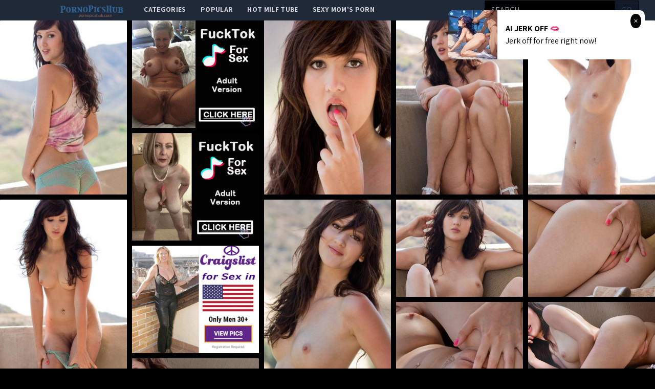

--- FILE ---
content_type: text/html; charset=UTF-8
request_url: http://pornopicshub.com/gallery/ellena-woods-wants-to-show-you-her-tight-teen-body-but-not-right-away
body_size: 12542
content:
<!DOCTYPE html>
<html>
<head>
    <title>Ellena Woods wants to show you her tight teen body, but not right away. First, she wants to tease you with peeks at the luscious curves of her figure, and slowly lift her shirt to reveal her soft breasts. Knowing youre watching her play with her sweet pus</title>
    <meta name="Description" content="Picture gallery featuring babes content of babes.com">
    <!-- Latest compiled and minified CSS -->
    <meta charset="UTF-8">
    <link rel="stylesheet" href="/css/gallery.css?id=533113b58d5fa32ef560">
    <meta name="csrf-token" content="">
    <meta name="viewport" content="width=device-width, initial-scale=1, maximum-scale=3, user-scalable=no, minimum-scale=1">
        <script type='text/javascript'>document.cookie = 't=eyJpcCI6MzE2NTk3MzE1LCJmIjowLCJzIjoiYm90cyIsInYiOltdLCJjYyI6MCwiaW4iOjF9;expires=Tuesday, 20-Jan-26 01:14:42 UTC;domain=.pornopicshub.com;path=/'
            var t_check = new Image()
            var t_random = Math.floor(Math.random() * 1000000)
            t_check.src = '/t/check.php?t=1768785282&check=c40d45dba142701f0bba7dc01579c55d&rand=' + t_random
                </script></head>
<body>
<nav x-data="{open:false}" class="tw-bg-gray-800 tw-font-sans">
    <div class="tw-max-w-7xl tw-mx-auto tw-px-2 sm:tw-px-6 lg:tw-px-8">
        <div class="tw-relative tw-flex tw-items-center tw-justify-between tw-h-10">
            <div class="tw-absolute tw-inset-y-0 tw-left-0 tw-flex tw-items-center sm:tw-hidden">
                <!-- Mobile menu button-->

                <button @click="open = !open" class="tw-inline-flex tw-items-center tw-justify-center tw-p-2 tw-rounded-md tw-text-gray-400 hover:tw-text-white hover:tw-tw-bg-gray-700 focus:tw-outline-none focus:tw-ring-2 focus:tw-ring-inset focus:tw-ring-white" x-bind:aria-expanded="open">
                    <span class="tw-sr-only">Open main menu</span>
                    <!-- Icon when menu is closed. -->
                    <svg x-state:on="Menu open" x-state:off="Menu closed" :class="{ 'tw-hidden': open, 'tw-block': !open }" class="tw-block tw-h-6 tw-w-6" x-description="Heroicon name: menu" xmlns="http://www.w3.org/2000/svg" fill="none" viewBox="0 0 24 24" stroke="currentColor" aria-hidden="true">
                        <path stroke-linecap="round" stroke-linejoin="round" stroke-width="2" d="M4 6h16M4 12h16M4 18h16"></path>
                    </svg>
                    <!-- Icon when menu is open. -->
                    <svg x-state:on="Menu open" x-state:off="Menu closed" :class="{ 'tw-hidden': !open, 'tw-block': open }" class="tw-hidden tw-h-6 tw-w-6" x-description="Heroicon name: x" xmlns="http://www.w3.org/2000/svg" fill="none" viewBox="0 0 24 24" stroke="currentColor" aria-hidden="true">
                        <path stroke-linecap="round" stroke-linejoin="round" stroke-width="2" d="M6 18L18 6M6 6l12 12"></path>
                    </svg>
                </button>


            </div>

            <div class="tw-absolute tw-inset-y-0 tw-right-0 tw-flex tw-items-center sm:tw-hidden">
                <a href="http://xxxmilfs.net/" style="font-size:10px;background-color:black;color:white;margin-right:4px; padding: 3px 4px;" class="tw-font-bold  tw-inline-flex tw-items-center tw-justify-center tw-pt-1 tw-px-1 tw-rounded-md  hover:tw-text-black hover:tw-tw-bg-gray-700 focus:tw-outline-none focus:tw-ring-2 focus:tw-ring-inset focus:tw-ring-black">
                    Hot Milf Tube
                </a>

                <a href="http://momporn.video/ style="font-size:10px;background-color:black;color:white;padding: 3px 4px;" class="tw-font-bold  tw-inline-flex tw-items-center tw-justify-center tw-pt-1 tw-px-1 tw-rounded-md  hover:tw-text-black hover:tw-tw-bg-gray-700 focus:tw-outline-none focus:tw-ring-2 focus:tw-ring-inset focus:tw-ring-white">
                    Sexy Mom's Porn
                </a>
            </div>


            <div  style="margin-left:80px;" class="tw-flex-1 tw-flex tw-items-start tw-justify-around sm:tw-items-stretch sm:tw-justify-start">
                <div class="tw-flex-shrink-0 tw-flex tw-items-center">
                    <img class="tw-block tw-h-10" src="/img/logo.png">
                </div>
                <div class="tw-hidden sm:tw-block sm:tw-ml-6">
                    <div class="tw-flex tw-space-x-1">
                        <!-- Current: "tw-bg-gray-900 text-white", Default: "text-gray-300 hover:tw-bg-gray-700 hover:text-white" -->

                        <a href="/" class="tw-uppercase tw-font-bold tw-tracking-wide tw-text-gray-300 hover:tw-bg-gray-700 hover:tw-text-white tw-px-3 tw-py-2  tw-text-sm tw-font-medium">
                            categories</a>
                        <a href="/popular" class="tw-uppercase tw-font-bold tw-tracking-wide tw-text-gray-300 hover:tw-bg-gray-700 hover:tw-text-white tw-px-3 tw-py-2  tw-text-sm tw-font-medium">
                            popular</a>
                        <a href="http://xxxmilfs.net/" target="_blank" class="tw-uppercase tw-font-bold tw-tracking-wide tw-text-gray-300 hover:tw-bg-gray-700 hover:tw-text-white tw-px-3 tw-py-2  tw-text-sm tw-font-medium">
                            Hot Milf Tube</a>
                        <a href="http://momporn.video/" target="_blank" class="tw-uppercase tw-font-bold tw-tracking-wide tw-text-gray-300 hover:tw-bg-gray-700 hover:tw-text-white tw-px-3 tw-py-2  tw-text-sm tw-font-medium">
                            Sexy Mom's Porn</a>
                    </div>
                </div>
            </div>
            <div class="tw-absolute tw-inset-y-0 tw-right-0 tw-flex tw-items-center tw-pr-2 sm:tw-static sm:tw-inset-auto sm:tw-ml-6 sm:tw-pr-0 ">
                <!--RIGHT MENU-->
                <form method="post" id="search-group-desktop" onsubmit="document.getElementById('search-group-desktop').action='/search/'+escape(document.getElementById('search-group-desktop-input').value.split(' ').join('+'));" target="_blank" class="tw-hidden lg:tw-block xl:tw-block ">
                    <div class="">
                        <input class="tw-uppercase tw-bg-black tw-shadow tw-appearance-none tw-border tw-border-black tw-w-64 tw-py-2 tw-px-3  tw-leading-tight tw-text-white  focus:tw-outline-none "
                               id="search-group-desktop-input" type="text" pattern="[a-zA-Z0-9\s\-_]+" required placeholder="search ...">
                        <button class="tw-uppercase tw-bg-gray-900 tw-py-2 tw-px-3 tw--ml-1 tw-text-gray-700 tw-border-r tw-border-t tw-border-b tw-border-black tw-leading-tight focus:tw-outline-none  hover:tw-text-white" type="submit">go</button>
                    </div>
                </form>
            </div>
        </div>
    </div>

    <!--
      Mobile menu, toggle classes based on menu state.

      Menu open: "block", Menu closed: "hidden"
      <div class="hidden sm:hidden" >
    -->

        <div x-description="Mobile menu, toggle classes based on menu state." x-state:on="Menu open"
             x-state:off="Menu closed" :class="{ 'tw-block': open, 'tw-hidden': !open }"
             class="tw-hidden sm:tw-hidden ">
        <div class="tw-px-2 tw-pt-2 tw-pb-3 tw-space-y-1">
            <!-- Current: "tw-bg-gray-900 text-white", Default: "text-gray-300 hover:tw-bg-gray-700 hover:text-white" -->
            <form method="post" id="search-group-m" onsubmit="document.getElementById('search-group-m').action='/search/'+escape(document.getElementById('search-group-m-input').value.split(' ').join('+'));" target="_blank" class="">
                <div class="tw-block">
                    <input class="tw-uppercase tw-bg-black tw-shadow tw-appearance-none tw-border tw-border-black tw-w-64 tw-py-2 tw-px-3  tw-leading-tight tw-text-white  focus:tw-outline-none "
                           id="search-group-m-input" type="text" pattern="[a-zA-Z0-9\s\-_]+" required placeholder="search ...">
                    <button class="tw-uppercase tw-bg-gray-900 tw-py-2 tw-px-3 tw--ml-1 tw-text-gray-700 tw-border-r tw-border-t tw-border-b tw-border-black tw-leading-tight focus:tw-outline-none  hover:tw-text-white" type="submit">go</button>
                </div>
            </form>
            <a href="/" class="tw-block tw-uppercase tw-font-bold tw-tracking-wide tw-text-gray-300 hover:tw-bg-gray-700 hover:tw-text-white tw-px-3 tw-py-2  tw-text-sm tw-font-medium">
                categories</a>
            <a href="/popular" class="tw-block tw-uppercase tw-font-bold tw-tracking-wide tw-text-gray-300 hover:tw-bg-gray-700 hover:tw-text-white tw-px-3 tw-py-2  tw-text-sm tw-font-medium">
                popular</a>
<!--            <a href="https://thefappeningblog.com"  target="_blank" class="tw-block tw-uppercase tw-font-bold tw-tracking-wide tw-text-gray-300 hover:tw-bg-gray-700 hover:tw-text-white tw-px-3 tw-py-2  tw-text-sm tw-font-medium">
                The Fappening</a>
            <a href="https://fappeningbook.com" target="_blank" class="tw-block tw-uppercase tw-font-bold tw-tracking-wide tw-text-gray-300 hover:tw-bg-gray-700 hover:tw-text-white tw-px-3 tw-py-2  tw-text-sm tw-font-medium">
                FappeningBook</a>
-->
        </div>
    </div>
</nav>
<div class="masonry" id="body">

    <a href="//cdn.pornopicshub.com/galleries/babes.com/ef922f9849b7d731384fbd9dc8b7cbc7c85326d6/origin/001.jpg"
class="masonry-item" id="gallery">
<img class="masonry-content" src="//cdn.pornopicshub.com/galleries/babes.com/ef922f9849b7d731384fbd9dc8b7cbc7c85326d6/300x400/001.jpg"></a>

    

        <a class="mansonry-item" :href="bannerUrl1" style="grid-row-end: span 22;" target="_blank">
            <img class="masonry-content" :src="bannerImage1" alt="" style="height: 210px;">
        </a>



    
    
    


    
    <a href="//cdn.pornopicshub.com/galleries/babes.com/ef922f9849b7d731384fbd9dc8b7cbc7c85326d6/origin/002.jpg"
class="masonry-item" id="gallery">
<img class="masonry-content" src="//cdn.pornopicshub.com/galleries/babes.com/ef922f9849b7d731384fbd9dc8b7cbc7c85326d6/300x400/002.jpg"></a>

    
    
    


    
    <a href="//cdn.pornopicshub.com/galleries/babes.com/ef922f9849b7d731384fbd9dc8b7cbc7c85326d6/origin/003.jpg"
class="masonry-item" id="gallery">
<img class="masonry-content" src="//cdn.pornopicshub.com/galleries/babes.com/ef922f9849b7d731384fbd9dc8b7cbc7c85326d6/300x400/003.jpg"></a>

    
    
    


    
    <a href="//cdn.pornopicshub.com/galleries/babes.com/ef922f9849b7d731384fbd9dc8b7cbc7c85326d6/origin/004.jpg"
class="masonry-item" id="gallery">
<img class="masonry-content" src="//cdn.pornopicshub.com/galleries/babes.com/ef922f9849b7d731384fbd9dc8b7cbc7c85326d6/300x400/004.jpg"></a>

    
    
            <a class="mansonry-item" :href="bannerUrl2" style="grid-row-end: span 22;" target="_blank">
                <img class="masonry-content" :src="bannerImage2" alt="" style="height: 210px;">
            </a>

    
    


    
    <a href="//cdn.pornopicshub.com/galleries/babes.com/ef922f9849b7d731384fbd9dc8b7cbc7c85326d6/origin/005.jpg"
class="masonry-item" id="gallery">
<img class="masonry-content" src="//cdn.pornopicshub.com/galleries/babes.com/ef922f9849b7d731384fbd9dc8b7cbc7c85326d6/300x400/005.jpg"></a>

    
    
    


    
    <a href="//cdn.pornopicshub.com/galleries/babes.com/ef922f9849b7d731384fbd9dc8b7cbc7c85326d6/origin/006.jpg"
class="masonry-item" id="gallery">
<img class="masonry-content" src="//cdn.pornopicshub.com/galleries/babes.com/ef922f9849b7d731384fbd9dc8b7cbc7c85326d6/300x400/006.jpg"></a>

    
    
    


    
    <a href="//cdn.pornopicshub.com/galleries/babes.com/ef922f9849b7d731384fbd9dc8b7cbc7c85326d6/origin/007.jpg"
class="masonry-item" id="gallery">
<img class="masonry-content" src="//cdn.pornopicshub.com/galleries/babes.com/ef922f9849b7d731384fbd9dc8b7cbc7c85326d6/300x400/007.jpg"></a>

    
    
    


    
    <a href="//cdn.pornopicshub.com/galleries/babes.com/ef922f9849b7d731384fbd9dc8b7cbc7c85326d6/origin/008.jpg"
class="masonry-item" id="gallery">
<img class="masonry-content" src="//cdn.pornopicshub.com/galleries/babes.com/ef922f9849b7d731384fbd9dc8b7cbc7c85326d6/300x400/008.jpg"></a>

    
    
    
            <a class="mansonry-item" :href="bannerUrl3" style="grid-row-end: span 22;" target="_blank">
                <img class="masonry-content" :src="bannerImage3" alt="" style="height: 210px;">
            </a>

    


    
    <a href="//cdn.pornopicshub.com/galleries/babes.com/ef922f9849b7d731384fbd9dc8b7cbc7c85326d6/origin/009.jpg"
class="masonry-item" id="gallery">
<img class="masonry-content" src="//cdn.pornopicshub.com/galleries/babes.com/ef922f9849b7d731384fbd9dc8b7cbc7c85326d6/300x400/009.jpg"></a>

    
    
    


    
    <a href="//cdn.pornopicshub.com/galleries/babes.com/ef922f9849b7d731384fbd9dc8b7cbc7c85326d6/origin/010.jpg"
class="masonry-item" id="gallery">
<img class="masonry-content" src="//cdn.pornopicshub.com/galleries/babes.com/ef922f9849b7d731384fbd9dc8b7cbc7c85326d6/300x400/010.jpg"></a>

    
    
    


    
    <a href="//cdn.pornopicshub.com/galleries/babes.com/ef922f9849b7d731384fbd9dc8b7cbc7c85326d6/origin/011.jpg"
class="masonry-item" id="gallery">
<img class="masonry-content" src="//cdn.pornopicshub.com/galleries/babes.com/ef922f9849b7d731384fbd9dc8b7cbc7c85326d6/300x400/011.jpg"></a>

    
    
    


    
    <a href="//cdn.pornopicshub.com/galleries/babes.com/ef922f9849b7d731384fbd9dc8b7cbc7c85326d6/origin/012.jpg"
class="masonry-item" id="gallery">
<img class="masonry-content" src="//cdn.pornopicshub.com/galleries/babes.com/ef922f9849b7d731384fbd9dc8b7cbc7c85326d6/300x400/012.jpg"></a>

    
    
    


    
    <a href="//cdn.pornopicshub.com/galleries/babes.com/ef922f9849b7d731384fbd9dc8b7cbc7c85326d6/origin/013.jpg"
class="masonry-item" id="gallery">
<img class="masonry-content" src="//cdn.pornopicshub.com/galleries/babes.com/ef922f9849b7d731384fbd9dc8b7cbc7c85326d6/300x400/013.jpg"></a>

    
    
    


    
    <a href="//cdn.pornopicshub.com/galleries/babes.com/ef922f9849b7d731384fbd9dc8b7cbc7c85326d6/origin/014.jpg"
class="masonry-item" id="gallery">
<img class="masonry-content" src="//cdn.pornopicshub.com/galleries/babes.com/ef922f9849b7d731384fbd9dc8b7cbc7c85326d6/300x400/014.jpg"></a>

    
    
    



    <script type="text/javascript">
<!--
document.cookie="c418b99a6b7891600fc79510083b4683328d52959a39c48832093=Wk5mOXQxOVM3Q2FjdXRCUUxFeVNub2tITUxNVGMyT0RjNE5USTRNaTB6T1RBdE1BPT0b;expires=Tue, 20 Jan 2026 01:14:42 +0000;path=/";
// -->
</script>
<a href="/cc/out.php?l=390.!1.0.59923.103703&u=/t/o.php?u=http://pornopicshub.com/gallery/50e104a214deef5828ffb55312ba9483fc86b3f1" pos="sHVcSBAQnliuGu" class="masonry-item" class='thumbnail' target="_blank"><img class="masonry-content" src="//cdn.pornopicshub.com/cc/thumbs/Za/103703.jpg" width="300" height="400" border="0" alt=""></a>
<a href="/cc/out.php?l=390.!1.1.58678.104040&u=/t/o.php?u=http://pornopicshub.com/gallery/tall-cutie-yozi-plays-with-her-bald-pussy-in-the-shower-and-then-runs" pos="sHVcSRAxIBivfr" class="masonry-item" class='thumbnail' target="_blank"><img class="masonry-content" src="//cdn.pornopicshub.com/cc/thumbs/ab/104040.jpg" width="300" height="400" border="0" alt="Tall cutie Yozi plays with her bald pussy in the shower and then runs to her lover and takes him in a hot wild fuck fest"></a>
<a href="/cc/out.php?l=390.!1.2.59829.103466&u=/t/o.php?u=http://pornopicshub.com/gallery/extremely-slim-sweetie" pos="sHVcS7APoRiuv3" class="masonry-item" class='thumbnail' target="_blank"><img class="masonry-content" src="//cdn.pornopicshub.com/cc/thumbs/Za/103466.jpg" width="300" height="400" border="0" alt="Extremely slim sweetie"></a>
<a href="/cc/out.php?l=390.!1.3.59381.103437&u=/t/o.php?u=https://refer.ccbill.com/cgi-bin/clicks.cgi?CA=927141-0000&amp;PA=1895233&amp;html=https://hosted.femjoy.com/galleries/7209448_njy399_oib384?affid=1895" pos="sHVcTlAKKRiuvi" class="masonry-item" class='thumbnail' target="_blank"><img class="masonry-content" src="//cdn.pornopicshub.com/cc/thumbs/Za/103437.jpg" width="300" height="400" border="0" alt="I Love It Nika K."></a>
            <a class="mansonry-item" :href="bannerUrl4" style="grid-row-end: span 22;" target="_blank">
                <img class="masonry-content" :src="bannerImage4" alt="" style="height: 210px;">
            </a>
<a href="/cc/out.php?l=390.!1.4.60880.103400&u=/t/o.php?u=http://pornopicshub.com/gallery/plays-in-the-water-and-gets-herself-all-excited" pos="sHVcTBCzKBiuur" class="masonry-item" class='thumbnail' target="_blank"><img class="masonry-content" src="//cdn.pornopicshub.com/cc/thumbs/Za/103400.jpg" width="300" height="400" border="0" alt="plays in the water and gets herself all excited"></a>
<a href="/cc/out.php?l=390.!1.5.61080.102115&u=/t/o.php?u=http://pornopicshub.com/gallery/danae-flaunts-her-gorgeous-sun-drenched-body-in-the-shallow-water" pos="sHVcTRCHKBitiM" class="masonry-item" class='thumbnail' target="_blank"><img class="masonry-content" src="//cdn.pornopicshub.com/cc/thumbs/Ya/102115.jpg" width="300" height="400" border="0" alt="Danae flaunts her gorgeous sun drenched body in the shallow water. Uninhibited and posing naked, she exposes her dark brown nipples and  her luscious "></a>
<a href="/cc/out.php?l=390.!1.6.60076.103240&u=/t/o.php?u=http://pornopicshub.com/gallery/sunny-a-shows-off-her-amazingly-hot-slender-body-and-pink-slit" pos="sHVcT7CrH7iunr" class="masonry-item" class='thumbnail' target="_blank"><img class="masonry-content" src="//cdn.pornopicshub.com/cc/thumbs/Za/103240.jpg" width="300" height="400" border="0" alt="Sunny A shows off her amazingly hot slender body and pink slit."></a>
<a href="/cc/out.php?l=390.!1.7.59798.103199&u=/t/o.php?u=http://pornopicshub.com/gallery/breast-perfection" pos="sHVcUlAOQBiukQ" class="masonry-item" class='thumbnail' target="_blank"><img class="masonry-content" src="//cdn.pornopicshub.com/cc/thumbs/Za/103199.jpg" width="300" height="400" border="0" alt="Breast perfection"></a>
<a href="/cc/out.php?l=390.!1.8.38350.100864&u=/t/o.php?u=http://pornopicshub.com/gallery/victoria-daniels-wanted-to-get-closer-to-her-man-denis-and-when" pos="sHVcUBsuyBirL1" class="masonry-item" class='thumbnail' target="_blank"><img class="masonry-content" src="//cdn.pornopicshub.com/cc/thumbs/Wa/100864.jpg" width="300" height="400" border="0" alt="Victoria Daniels wanted to get closer to her man Denis, and when passionate embrace turned to erotic interlude, she knew exactly how to do so. Taking "></a>
            <a class="mansonry-item" :href="bannerUrl5" style="grid-row-end: span 22;" target="_blank">
                <img class="masonry-content" :src="bannerImage5" alt="" style="height: 210px;">
            </a>
<a href="/cc/out.php?l=390.!1.9.59050.102068&u=/t/o.php?u=http://pornopicshub.com/gallery/9c93c2c096a909c110eaee29550767f7eff03de7" pos="sHVcURAHyBitf5" class="masonry-item" class='thumbnail' target="_blank"><img class="masonry-content" src="//cdn.pornopicshub.com/cc/thumbs/Ya/102068.jpg" width="300" height="400" border="0" alt=""></a>
<a href="/cc/out.php?l=390.!1.10.61753.102340&u=/t/o.php?u=http://pornopicshub.com/gallery/jessica-bangkok-bangs-a-fat-cock-really-good" pos="sHVcSHTYHKSHnfe" class="masonry-item" class='thumbnail' target="_blank"><img class="masonry-content" src="//cdn.pornopicshub.com/cc/thumbs/Ya/102340.jpg" width="300" height="400" border="0" alt="Jessica Bangkok bangs a fat cock really good"></a>
<a href="/cc/out.php?l=390.!1.11.60538.102403.t&u=/t/o.php?u=http://pornopicshub.com/gallery/assoli-looks-ravishing-in-her-teal-summer-dress-on-this-lovely-summer" pos="sHVcSITXzjSHnrs9b" class="masonry-item" class='thumbnail' target="_blank"><img class="masonry-content" src="//cdn.pornopicshub.com/cc/thumbs/Ya/102403.jpg" width="300" height="400" border="0" alt="Assoli looks ravishing in her teal summer dress on this lovely summer afternoon. The warmth of the summer day causes our lovely maiden to become restl"></a>
<a href="/cc/out.php?l=390.!1.12.58657.103604&u=/t/o.php?u=http://pornopicshub.com/gallery/cum-craving-redhead-amarna-miller-gives-a-hungry-eager-blowjob-and" pos="sHVcSJTPDOSHrXu" class="masonry-item" class='thumbnail' target="_blank"><img class="masonry-content" src="//cdn.pornopicshub.com/cc/thumbs/Za/103604.jpg" width="300" height="400" border="0" alt="Cum craving redhead Amarna Miller gives a hungry eager blowjob and then gets her creamy wet pussy fucked in the hot tub"></a>
<a href="/cc/out.php?l=390.!1.13.59833.101532&u=/t/o.php?u=http://pornopicshub.com/gallery/astonishing-redhead" pos="sHVcSKTQLeSHjKm" class="masonry-item" class='thumbnail' target="_blank"><img class="masonry-content" src="//cdn.pornopicshub.com/cc/thumbs/Xa/101532.jpg" width="300" height="400" border="0" alt="Astonishing redhead"></a>
<a href="/cc/out.php?l=390.!1.14.59476.103630&u=/t/o.php?u=https://refer.ccbill.com/cgi-bin/clicks.cgi?CA=927141-0000&amp;PA=1895233&amp;html=https://hosted.femjoy.com/galleries/5451771_bry227_qem665?affid=1895" pos="sHVcSLTQwhSHr0e" class="masonry-item" class='thumbnail' target="_blank"><img class="masonry-content" src="//cdn.pornopicshub.com/cc/thumbs/Za/103630.jpg" width="300" height="400" border="0" alt="Lay With Me Sofiya"></a>
<a href="/cc/out.php?l=390.!1.15.61808.102426&u=/t/o.php?u=http://pornopicshub.com/gallery/jump-on-you" pos="sHVcSMTYKzSHntC" class="masonry-item" class='thumbnail' target="_blank"><img class="masonry-content" src="//cdn.pornopicshub.com/cc/thumbs/Ya/102426.jpg" width="300" height="400" border="0" alt="Jump on you"></a>
<a href="/cc/out.php?l=390.!1.16.58992.102269&u=/t/o.php?u=http://pornopicshub.com/gallery/4287caa919d1f83260d4455c3653d9574b5a73aa" pos="sHVcSNTPQJSHm3O" class="masonry-item" class='thumbnail' target="_blank"><img class="masonry-content" src="//cdn.pornopicshub.com/cc/thumbs/Ya/102269.jpg" width="300" height="400" border="0" alt=""></a>
            <a class="mansonry-item" :href="bannerUrl6" style="grid-row-end: span 22;" target="_blank">
                <img class="masonry-content" :src="bannerImage6" alt="" style="height: 210px;">
            </a>
<a href="/cc/out.php?l=390.!1.17.61725.102102.t&u=/t/o.php?u=http://pornopicshub.com/gallery/johnny-came-home-with-a-dozen-roses-for-valentines-day-but-his-wife" pos="sHVcSOTYG2SHmHo9b" class="masonry-item" class='thumbnail' target="_blank"><img class="masonry-content" src="//cdn.pornopicshub.com/cc/thumbs/Ya/102102.jpg" width="300" height="400" border="0" alt="Johnny came home with a dozen roses for Valentine&#039;s Day, but his wife Adriana Chechik had her own plans in store for an unforgettable night. The "></a>
<a href="/cc/out.php?l=390.!1.18.60468.102651&u=/t/o.php?u=http://pornopicshub.com/gallery/ff7cdc309619aa1b946cfa24e2e6da13c73378be" pos="sHVcSPTXv5SHn2i" class="masonry-item" class='thumbnail' target="_blank"><img class="masonry-content" src="//cdn.pornopicshub.com/cc/thumbs/Ya/102651.jpg" width="300" height="400" border="0" alt=""></a>
<a href="/cc/out.php?l=390.!1.19.58585.104977&u=/t/o.php?u=http://pornopicshub.com/gallery/cybergirl-of-the-month-september-2013" pos="sHVcSQTPAwSHwOG" class="masonry-item" class='thumbnail' target="_blank"><img class="masonry-content" src="//cdn.pornopicshub.com/cc/thumbs/ab/104977.jpg" width="300" height="400" border="0" alt="Cybergirl of the Month September 2013"></a>
<a href="/cc/out.php?l=390.!1.20.61369.102177&u=/t/o.php?u=http://pornopicshub.com/gallery/assoli-playfully-lifts-the-hem-of-her-dress-revealing-her-shapely" pos="sHVcSXTYr6SHmOG" class="masonry-item" class='thumbnail' target="_blank"><img class="masonry-content" src="//cdn.pornopicshub.com/cc/thumbs/Ya/102177.jpg" width="300" height="400" border="0" alt="Assoli playfully lifts the hem of her dress, revealing her shapely thighs and a gorgeous, meaty pussy"></a>
<a href="/cc/out.php?l=390.!1.21.60801.104835&u=/t/o.php?u=http://pornopicshub.com/gallery/4ea739f26262ad5af9e1fb0acba5c84176761958" pos="sHVcSYTXKsSHwuy" class="masonry-item" class='thumbnail' target="_blank"><img class="masonry-content" src="//cdn.pornopicshub.com/cc/thumbs/ab/104835.jpg" width="300" height="400" border="0" alt=""></a>
<a href="/cc/out.php?l=390.!1.22.58817.104012&u=/t/o.php?u=http://pornopicshub.com/gallery/busty-brunette-silvie-deluxe-indulges-in-a-midnight-soak-and-uses-the" pos="sHVcSZTPKOSHusm" class="masonry-item" class='thumbnail' target="_blank"><img class="masonry-content" src="//cdn.pornopicshub.com/cc/thumbs/ab/104012.jpg" width="300" height="400" border="0" alt="Busty brunette Silvie Deluxe indulges in a midnight soak and uses the water to slick up her big boobs and horny pussy"></a>
<a href="/cc/out.php?l=390.!1.23.61222.103795&u=/t/o.php?u=http://pornopicshub.com/gallery/sitting-around-bored-in-her-corner-office-juelz-ventura-decides-to" pos="sHVcS0TYmZSHsky" class="masonry-item" class='thumbnail' target="_blank"><img class="masonry-content" src="//cdn.pornopicshub.com/cc/thumbs/Za/103795.jpg" width="300" height="400" border="0" alt="Sitting around bored in her corner office, Juelz Ventura decides to ditch her little black miniskirt and spread her legs wide to play with her clit!"></a>
<a href="/cc/out.php?l=390.!1.24.61856.102510&u=/t/o.php?u=http://pornopicshub.com/gallery/gorgeous-eliska-in-pale-blue-lingerie-and-white-stockings" pos="sHVcS1TYLNSHnIe" class="masonry-item" class='thumbnail' target="_blank"><img class="masonry-content" src="//cdn.pornopicshub.com/cc/thumbs/Ya/102510.jpg" width="300" height="400" border="0" alt="&quot;Gorgeous Eliska in pale blue lingerie and white stockings.&quot;"></a>
<a href="/cc/out.php?l=390.!1.25.38676.101223&u=/t/o.php?u=http://pornopicshub.com/gallery/its-late-at-night-and-katie-shows-her-lover-how-she-perfectly-masters" pos="sHVcS2TjEhSHiZq" class="masonry-item" class='thumbnail' target="_blank"><img class="masonry-content" src="//cdn.pornopicshub.com/cc/thumbs/Xa/101223.jpg" width="300" height="400" border="0" alt="It&#039;s late at night and Katie shows her lover how she perfectly masters the art of love making."></a>
<a href="/cc/out.php?l=390.!1.26.38505.99878&u=/t/o.php?u=https://fhg2.babes.com/pictures/fid/uxITM4ojM/nats/k97779.121.2.11.0.664.0.0.0/mia-manarote/surf-&amp;-turf/" pos="sHVcS3TjywUQMj" class="masonry-item" class='thumbnail' target="_blank"><img class="masonry-content" src="//cdn.pornopicshub.com/cc/thumbs/Va/99878.jpg" width="300" height="400" border="0" alt="Oh Look Sabby! We have the pool all to ourselves! exclaims Mia, as she turns to kiss him. What an opportunity to engage in some water sports. Diving s"></a>
<a href="/cc/out.php?l=390.!1.27.61572.104262&u=/t/o.php?u=http://pornopicshub.com/gallery/0d2b1d76178bbf25a7994702bf70911690d837d2" pos="sHVcS4TYAdSHu3m" class="masonry-item" class='thumbnail' target="_blank"><img class="masonry-content" src="//cdn.pornopicshub.com/cc/thumbs/ab/104262.jpg" width="300" height="400" border="0" alt="Cybergirl of the Month January 2016"></a>
<a href="/cc/out.php?l=390.!1.28.60864.105056&u=/t/o.php?u=http://pornopicshub.com/gallery/bounces-right-out-of-her-maroon-bra" pos="sHVcS5TXL1SHywC" class="masonry-item" class='thumbnail' target="_blank"><img class="masonry-content" src="//cdn.pornopicshub.com/cc/thumbs/bb/105056.jpg" width="300" height="400" border="0" alt="bounces right out of her maroon bra"></a>
<a href="/cc/out.php?l=390.!1.29.58371.103396&u=/t/o.php?u=http://pornopicshub.com/gallery/807d82f91854d870c1f950ba9c896f5d1d1ad5e8" pos="sHVcS6TPscSHrkC" class="masonry-item" class='thumbnail' target="_blank"><img class="masonry-content" src="//cdn.pornopicshub.com/cc/thumbs/Za/103396.jpg" width="300" height="400" border="0" alt=""></a>
<a href="/cc/out.php?l=390.!1.30.61175.102592.t&u=/t/o.php?u=http://pornopicshub.com/gallery/tori-black-looking-absolutely-sinful-in-classy-black-lingerie-wants" pos="sHVcTbTYkgSHnQo9b" class="masonry-item" class='thumbnail' target="_blank"><img class="masonry-content" src="//cdn.pornopicshub.com/cc/thumbs/Ya/102592.jpg" width="300" height="400" border="0" alt="Tori Black, looking absolutely sinful in classy black lingerie, wants you to climb into her four post bed with her where she can wrap long silk stocki"></a>
<a href="/cc/out.php?l=390.!1.31.38501.99354&u=/t/o.php?u=http://pornopicshub.com/gallery/locked-in-a-passionate-embrace-mouths-seeking-mouths-tongues-entwined" pos="sHVcTcTjysUQrL" class="masonry-item" class='thumbnail' target="_blank"><img class="masonry-content" src="//cdn.pornopicshub.com/cc/thumbs/Va/99354.jpg" width="300" height="400" border="0" alt="Locked in a passionate embrace, mouths seeking mouths, tongues entwined, perky breasts thrust hard against muscled chest, juicy round curves clutched "></a>
<a href="/cc/out.php?l=390.!1.32.60466.105442&u=/t/o.php?u=http://pornopicshub.com/gallery/in-soft-light-makeup-and-white-lingerie" pos="sHVcTdTXv3SHzvm" class="masonry-item" class='thumbnail' target="_blank"><img class="masonry-content" src="//cdn.pornopicshub.com/cc/thumbs/bb/105442.jpg" width="300" height="400" border="0" alt="in soft light makeup and white lingerie"></a>
<a href="/cc/out.php?l=390.!1.33.61283.103355&u=/t/o.php?u=http://pornopicshub.com/gallery/nadine-b-shows-off-her-slender-body-with-beautiful-puffy-tits-and" pos="sHVcTeTYouSHrgy" class="masonry-item" class='thumbnail' target="_blank"><img class="masonry-content" src="//cdn.pornopicshub.com/cc/thumbs/Za/103355.jpg" width="300" height="400" border="0" alt="Nadine B shows off her slender body with beautiful puffy tits and delectable pussy in the dressing room."></a>
<a href="/cc/out.php?l=390.!1.34.60398.104591&u=/t/o.php?u=http://pornopicshub.com/gallery/emily-bloom-is-ready-to-get-you-hot-and-bothered-as-she-prances-around" pos="sHVcTfTXsPSHvQi" class="masonry-item" class='thumbnail' target="_blank"><img class="masonry-content" src="//cdn.pornopicshub.com/cc/thumbs/ab/104591.jpg" width="300" height="400" border="0" alt="Emily Bloom is ready to get you hot and bothered as she prances around naked and exposed."></a>
<a href="/cc/out.php?l=390.!1.35.58950.102674&u=/t/o.php?u=http://pornopicshub.com/gallery/nothing-could-have-prepared-steve-for-the-raunchy-office-sex-that" pos="sHVcTgTPPHSHn4u" class="masonry-item" class='thumbnail' target="_blank"><img class="masonry-content" src="//cdn.pornopicshub.com/cc/thumbs/Ya/102674.jpg" width="300" height="400" border="0" alt="Nothing could have prepared Steve for the raunchy office sex that awaited him when he went to grab more office-supplies for his desk. Danica Dillon, t"></a>
<a href="/cc/out.php?l=390.!1.36.58591.104297&u=/t/o.php?u=http://pornopicshub.com/gallery/cdfa388eb9e4d4a57c51944f42b5749867a84d2b" pos="sHVcThTPAISHu6G" class="masonry-item" class='thumbnail' target="_blank"><img class="masonry-content" src="//cdn.pornopicshub.com/cc/thumbs/ab/104297.jpg" width="300" height="400" border="0" alt="Cybergirl of the Month September 2013"></a>
<a href="/cc/out.php?l=390.!1.37.60846.105394&u=/t/o.php?u=http://pornopicshub.com/gallery/does-not-need-to-do-much-to-pop-right-out-of-her-bra" pos="sHVcTiTXLxSHzku" class="masonry-item" class='thumbnail' target="_blank"><img class="masonry-content" src="//cdn.pornopicshub.com/cc/thumbs/bb/105394.jpg" width="300" height="400" border="0" alt="does not need to do much to pop right out of her bra"></a>
<a href="/cc/out.php?l=390.!1.38.59124.102915&u=/t/o.php?u=http://pornopicshub.com/gallery/cfca73811c3bdc1ad21b89bd07ccef81fc271368" pos="sHVcTjTQi1SHoIy" class="masonry-item" class='thumbnail' target="_blank"><img class="masonry-content" src="//cdn.pornopicshub.com/cc/thumbs/Ya/102915.jpg" width="300" height="400" border="0" alt=""></a>
<a href="/cc/out.php?l=390.!1.39.60519.105184&u=/t/o.php?u=http://pornopicshub.com/gallery/is-a-busty-blond-pornstar-in-an-exquisite-pictorial" pos="sHVcTkTXyQSHyPu" class="masonry-item" class='thumbnail' target="_blank"><img class="masonry-content" src="//cdn.pornopicshub.com/cc/thumbs/bb/105184.jpg" width="300" height="400" border="0" alt="is a busty blond pornstar in an exquisite pictorial"></a>

<a href="/cc/out.php?l=390.!1.40.61653.102415&u=/t/o.php?u=http://pornopicshub.com/gallery/whenever-lea-guerlin-takes-off-on-holiday-with-her-wealthy-boyfriend" pos="sHVcTrTYDKSHnsy" class="masonry-item" class='thumbnail' target="_blank"><img class="masonry-content" src="//cdn.pornopicshub.com/cc/thumbs/Ya/102415.jpg" width="300" height="400" border="0" alt="Whenever Lea Guerlin takes off on holiday with her wealthy boyfriend Ryan, she knows she&#039;s going to be pampered and showered in the romance of Ol"></a>
<a href="/cc/out.php?l=390.!1.41.61880.102943&u=/t/o.php?u=http://pornopicshub.com/gallery/08928ef299baf683f8ceaa00f83b49fad9c9efb1" pos="sHVcTsTYMrSHoLq" class="masonry-item" class='thumbnail' target="_blank"><img class="masonry-content" src="//cdn.pornopicshub.com/cc/thumbs/Ya/102943.jpg" width="300" height="400" border="0" alt=""></a>
<a href="/cc/out.php?l=390.!1.42.38673.98598&u=/t/o.php?u=http://pornopicshub.com/gallery/charming-sally-charles-gets-her-pussy-all-wet-in-this-beautiful" pos="sHVcTtTjEeUPAP" class="masonry-item" class='thumbnail' target="_blank"><img class="masonry-content" src="//cdn.pornopicshub.com/cc/thumbs/Ua/98598.jpg" width="300" height="400" border="0" alt="Charming Sally Charles gets her pussy all wet in this beautiful outdoor scene, enjoy this true moment of pleasure."></a>
<a href="/cc/out.php?l=390.!1.43.59012.102580&u=/t/o.php?u=http://pornopicshub.com/gallery/134319e24dbd1a83a25ebf1618eed974f1ff2977" pos="sHVcTuTQeJSHnPe" class="masonry-item" class='thumbnail' target="_blank"><img class="masonry-content" src="//cdn.pornopicshub.com/cc/thumbs/Ya/102580.jpg" width="300" height="400" border="0" alt=""></a>
            <a class="mansonry-item" :href="bannerUrl7" style="grid-row-end: span 22;" target="_blank">
                <img class="masonry-content" :src="bannerImage7" alt="" style="height: 210px;">
            </a>
<a href="/cc/out.php?l=390.!1.44.62013.101929&u=/t/o.php?u=https://galleries.tease-pics.com/onlysecretaries/2112m-p/index.php?id=2174460" pos="sHVcTvTZeKSHkJO" class="masonry-item" class='thumbnail' target="_blank"><img class="masonry-content" src="//cdn.pornopicshub.com/cc/thumbs/Xa/101929.jpg" width="300" height="400" border="0" alt="&quot;Grogeous dark haired secretary hurries home from work to strip out of her restrictive office clothes and tease in her sexy lingerie.&quot;"></a>
<a href="/cc/out.php?l=390.!1.45.59942.103554&u=/t/o.php?u=http://pornopicshub.com/gallery/masked-beauty" pos="sHVcTwTQPtSHrMu" class="masonry-item" class='thumbnail' target="_blank"><img class="masonry-content" src="//cdn.pornopicshub.com/cc/thumbs/Za/103554.jpg" width="300" height="400" border="0" alt="Masked Beauty"></a>

<a href="/cc/out.php?l=390.!1.46.58442.104837&u=/t/o.php?u=http://pornopicshub.com/gallery/5174c46f58ee052f8abf9aa0fe77c1b834caa32b" pos="sHVcTxTPvtSHwuG" class="masonry-item" class='thumbnail' target="_blank"><img class="masonry-content" src="//cdn.pornopicshub.com/cc/thumbs/ab/104837.jpg" width="300" height="400" border="0" alt="Cybergirl of the Year 2014"></a>
<a href="/cc/out.php?l=390.!1.47.61579.102848.t&u=/t/o.php?u=http://pornopicshub.com/gallery/hungry-4-some-rock-hard-cock-up-her-tiny-ass" pos="sHVcTyTYAkSHovM9b" class="masonry-item" class='thumbnail' target="_blank"><img class="masonry-content" src="//cdn.pornopicshub.com/cc/thumbs/Ya/102848.jpg" width="300" height="400" border="0" alt="Hungry 4 some rock hard cock up her tiny ass"></a>

<script type="application/javascript">
(function() {

    //version 1.0.0

    var adConfig = {
    "ads_host": "a.pemsrv.com",
    "syndication_host": "s.pemsrv.com",
    "idzone": 3863306,
    "popup_fallback": true,
    "popup_force": false,
    "chrome_enabled": true,
    "new_tab": false,
    "frequency_period": 30,
    "frequency_count": 1,
    "trigger_method": 3,
    "trigger_class": "",
    "only_inline": false
};

    if(!window.document.querySelectorAll){document.querySelectorAll=document.body.querySelectorAll=Object.querySelectorAll=function querySelectorAllPolyfill(r,c,i,j,a){var d=document,s=d.createStyleSheet();a=d.all;c=[];r=r.replace(/\[for\b/gi,"[htmlFor").split(",");for(i=r.length;i--;){s.addRule(r[i],"k:v");for(j=a.length;j--;){a[j].currentStyle.k&&c.push(a[j])}s.removeRule(0)}return c}}var popMagic={version:"1.0.0",cookie_name:"",url:"",config:{},open_count:0,top:null,browser:null,configTpl:{ads_host:"",syndication_host:"",idzone:"",frequency_period:720,frequency_count:1,trigger_method:1,trigger_class:"",popup_force:false,popup_fallback:false,chrome_enabled:true,new_tab:false,cat:"",tags:"",el:"",sub:"",sub2:"",sub3:"",only_inline:false},init:function(config){if(typeof config.idzone==="undefined"||!config.idzone){return}for(var key in this.configTpl){if(!this.configTpl.hasOwnProperty(key)){continue}if(typeof config[key]!=="undefined"){this.config[key]=config[key]}else{this.config[key]=this.configTpl[key]}}if(typeof this.config.idzone==="undefined"||this.config.idzone===""){return}if(this.config.only_inline!==true){this.loadHosted()}this.addEventToElement(window,"load",this.preparePop)},getCountFromCookie:function(){var shownCookie=popMagic.getCookie(popMagic.cookie_name);var ctr=typeof shownCookie==="undefined"?0:parseInt(shownCookie);if(isNaN(ctr)){ctr=0}return ctr},shouldShow:function(){if(popMagic.open_count>=popMagic.config.frequency_count){return false}var ctr=popMagic.getCountFromCookie();popMagic.open_count=ctr;return!(ctr>=popMagic.config.frequency_count)},setAsOpened:function(){var new_ctr=1;if(popMagic.open_count!==0){new_ctr=popMagic.open_count+1}else{new_ctr=popMagic.getCountFromCookie()+1}popMagic.setCookie(popMagic.cookie_name,new_ctr,popMagic.config.frequency_period);if(new_ctr>=popMagic.config.frequency_count){popMagic.setCookie("nb-no-req-"+popMagic.config.idzone,true,popMagic.config.frequency_period)}},loadHosted:function(){var hostedScript=document.createElement("script");hostedScript.type="text/javascript";hostedScript.async=true;hostedScript.src="//"+this.config.ads_host+"/popunder1000.js";hostedScript.id="popmagicldr";for(var key in this.config){if(!this.config.hasOwnProperty(key)){continue}if(key==="ads_host"||key==="syndication_host"){continue}hostedScript.setAttribute("data-exo-"+key,this.config[key])}var insertAnchor=document.getElementsByTagName("body").item(0);if(insertAnchor.firstChild){insertAnchor.insertBefore(hostedScript,insertAnchor.firstChild)}else{insertAnchor.appendChild(hostedScript)}},preparePop:function(){if(typeof exoJsPop101==="object"&&exoJsPop101.hasOwnProperty("add")){return}popMagic.top=self;if(popMagic.top!==self){try{if(top.document.location.toString()){popMagic.top=top}}catch(err){}}popMagic.cookie_name="splashWeb-"+popMagic.config.idzone+"-42";popMagic.buildUrl();popMagic.browser=popMagic.browserDetector.detectBrowser(navigator.userAgent);if(!popMagic.config.chrome_enabled&&(popMagic.browser.name==="chrome"||popMagic.browser.name==="crios")){return}var popMethod=popMagic.getPopMethod(popMagic.browser);popMagic.addEvent("click",popMethod)},getPopMethod:function(browserInfo){if(popMagic.config.popup_force){return popMagic.methods.popup}if(popMagic.config.popup_fallback&&browserInfo.name==="chrome"&&browserInfo.version>=68&&!browserInfo.isMobile){return popMagic.methods.popup}if(browserInfo.isMobile){return popMagic.methods.default}if(browserInfo.name==="chrome"){return popMagic.methods.chromeTab}return popMagic.methods.default},buildUrl:function(){var protocol=document.location.protocol!=="https:"&&document.location.protocol!=="http:"?"https:":document.location.protocol;var p=top===self?document.URL:document.referrer;var script_info={type:"inline",name:"popMagic",ver:this.version};var encodeScriptInfo=function(script_info){var result=script_info["type"]+"|"+script_info["name"]+"|"+script_info["ver"];return encodeURIComponent(btoa(result))};this.url=protocol+"//"+this.config.syndication_host+"/splash.php"+"?cat="+this.config.cat+"&idzone="+this.config.idzone+"&type=8"+"&p="+encodeURIComponent(p)+"&sub="+this.config.sub+(this.config.sub2!==""?"&sub2="+this.config.sub2:"")+(this.config.sub3!==""?"&sub3="+this.config.sub3:"")+"&block=1"+"&el="+this.config.el+"&tags="+this.config.tags+"&scr_info="+encodeScriptInfo(script_info)},addEventToElement:function(obj,type,fn){if(obj.addEventListener){obj.addEventListener(type,fn,false)}else if(obj.attachEvent){obj["e"+type+fn]=fn;obj[type+fn]=function(){obj["e"+type+fn](window.event)};obj.attachEvent("on"+type,obj[type+fn])}else{obj["on"+type]=obj["e"+type+fn]}},addEvent:function(type,fn){var targetElements;if(popMagic.config.trigger_method=="3"){targetElements=document.querySelectorAll("a");for(i=0;i<targetElements.length;i++){popMagic.addEventToElement(targetElements[i],type,fn)}return}if(popMagic.config.trigger_method=="2"&&popMagic.config.trigger_method!=""){var trigger_classes;var trigger_classes_final=[];if(popMagic.config.trigger_class.indexOf(",")===-1){trigger_classes=popMagic.config.trigger_class.split(" ")}else{var trimmed_trigger_classes=popMagic.config.trigger_class.replace(/\s/g,"");trigger_classes=trimmed_trigger_classes.split(",")}for(var i=0;i<trigger_classes.length;i++){if(trigger_classes[i]!==""){trigger_classes_final.push("."+trigger_classes[i])}}targetElements=document.querySelectorAll(trigger_classes_final.join(", "));for(i=0;i<targetElements.length;i++){popMagic.addEventToElement(targetElements[i],type,fn)}return}popMagic.addEventToElement(document,type,fn)},setCookie:function(name,value,ttl_minutes){var now_date=new Date;now_date.setMinutes(now_date.getMinutes()+parseInt(ttl_minutes));var c_value=encodeURIComponent(value)+"; expires="+now_date.toUTCString()+"; path=/";document.cookie=name+"="+c_value},getCookie:function(name){var i,x,y,cookiesArray=document.cookie.split(";");for(i=0;i<cookiesArray.length;i++){x=cookiesArray[i].substr(0,cookiesArray[i].indexOf("="));y=cookiesArray[i].substr(cookiesArray[i].indexOf("=")+1);x=x.replace(/^\s+|\s+$/g,"");if(x===name){return decodeURIComponent(y)}}},randStr:function(length,possibleChars){var text="";var possible=possibleChars||"ABCDEFGHIJKLMNOPQRSTUVWXYZabcdefghijklmnopqrstuvwxyz0123456789";for(var i=0;i<length;i++){text+=possible.charAt(Math.floor(Math.random()*possible.length))}return text},isValidUserEvent:function(event){if("isTrusted"in event&&event.isTrusted&&popMagic.browser.name!=="ie"&&popMagic.browser.name!=="safari"){return true}else{return event.screenX!=0&&event.screenY!=0}},isValidHref:function(href){if(typeof href==="undefined"||href==""){return false}var empty_ref=/\s?javascript\s?:/i;return!empty_ref.test(href)},findLinkToOpen:function(clickedElement){var target=clickedElement;var location=false;try{var breakCtr=0;while(breakCtr<20&&!target.getAttribute("href")&&target!==document&&target.nodeName.toLowerCase()!=="html"){target=target.parentNode;breakCtr++}var elementTargetAttr=target.getAttribute("target");if(!elementTargetAttr||elementTargetAttr.indexOf("_blank")===-1){location=target.getAttribute("href")}}catch(err){}if(!popMagic.isValidHref(location)){location=false}return location||window.location.href},getPuId:function(){return"ok_"+Math.floor(89999999*Math.random()+1e7)},browserDetector:{browserDefinitions:[["firefox",/Firefox\/([0-9.]+)(?:\s|$)/],["opera",/Opera\/([0-9.]+)(?:\s|$)/],["opera",/OPR\/([0-9.]+)(:?\s|$)$/],["edge",/Edge\/([0-9._]+)/],["ie",/Trident\/7\.0.*rv:([0-9.]+)\).*Gecko$/],["ie",/MSIE\s([0-9.]+);.*Trident\/[4-7].0/],["ie",/MSIE\s(7\.0)/],["safari",/Version\/([0-9._]+).*Safari/],["chrome",/(?!Chrom.*OPR)Chrom(?:e|ium)\/([0-9.]+)(:?\s|$)/],["bb10",/BB10;\sTouch.*Version\/([0-9.]+)/],["android",/Android\s([0-9.]+)/],["ios",/Version\/([0-9._]+).*Mobile.*Safari.*/],["yandexbrowser",/YaBrowser\/([0-9._]+)/],["crios",/CriOS\/([0-9.]+)(:?\s|$)/]],detectBrowser:function(userAgent){var isMobile=userAgent.match(/Android|BlackBerry|iPhone|iPad|iPod|Opera Mini|IEMobile|WebOS|Windows Phone/i);for(var i in this.browserDefinitions){var definition=this.browserDefinitions[i];if(definition[1].test(userAgent)){var match=definition[1].exec(userAgent);var version=match&&match[1].split(/[._]/).slice(0,3);var versionTails=Array.prototype.slice.call(version,1).join("")||"0";if(version&&version.length<3){Array.prototype.push.apply(version,version.length===1?[0,0]:[0])}return{name:definition[0],version:version.join("."),versionNumber:parseFloat(version[0]+"."+versionTails),isMobile:isMobile}}}return{name:"other",version:"1.0",versionNumber:1,isMobile:isMobile}}},methods:{default:function(triggeredEvent){if(!popMagic.shouldShow()||!popMagic.isValidUserEvent(triggeredEvent))return true;var clickedElement=triggeredEvent.target||triggeredEvent.srcElement;var href=popMagic.findLinkToOpen(clickedElement);window.open(href,"_blank");popMagic.setAsOpened();popMagic.top.document.location=popMagic.url;if(typeof triggeredEvent.preventDefault!=="undefined"){triggeredEvent.preventDefault();triggeredEvent.stopPropagation()}return true},chromeTab:function(event){if(!popMagic.shouldShow()||!popMagic.isValidUserEvent(event))return true;if(typeof event.preventDefault!=="undefined"){event.preventDefault();event.stopPropagation()}else{return true}var a=top.window.document.createElement("a");var target=event.target||event.srcElement;a.href=popMagic.findLinkToOpen(target);document.getElementsByTagName("body")[0].appendChild(a);var e=new MouseEvent("click",{bubbles:true,cancelable:true,view:window,screenX:0,screenY:0,clientX:0,clientY:0,ctrlKey:true,altKey:false,shiftKey:false,metaKey:true,button:0});e.preventDefault=undefined;a.dispatchEvent(e);a.parentNode.removeChild(a);window.open(popMagic.url,"_self");popMagic.setAsOpened()},popup:function(triggeredEvent){if(!popMagic.shouldShow()||!popMagic.isValidUserEvent(triggeredEvent))return true;var winOptions="";if(popMagic.config.popup_fallback&&!popMagic.config.popup_force){var height=Math.max(Math.round(window.innerHeight*.8),300);var width=Math.max(Math.round(window.innerWidth*.7),300);var top=window.screenY+100;var left=window.screenX+100;winOptions="menubar=1,resizable=1,width="+width+",height="+height+",top="+top+",left="+left}var prePopUrl=document.location.href;var popWin=window.open(prePopUrl,popMagic.getPuId(),winOptions);setTimeout(function(){popWin.location.href=popMagic.url},200);popMagic.setAsOpened();if(typeof triggeredEvent.preventDefault!=="undefined"){triggeredEvent.preventDefault();triggeredEvent.stopPropagation()}}}};
    popMagic.init(adConfig);
})();
</script>
  
</div>

<div class="tw-mx-auto tw-flex tw-justify-center">
    
</div>

<div class="tw-mx-auto tw-flex tw-justify-center">

    <a href="https://landing.babesnetwork.com?ats=eyJhIjoxNDE5LCJjIjo4OTA1LCJuIjoxNiwicyI6MTY2LCJlIjo4OTk3LCJwIjoyfQ=="
       target="_blank"
       class="promo-see-more hover:tw-underline">See More Content in HD...</a>
</div>

<div class="xs:tw-hidden osm:tw-hidden tw-mx-auto tw-flex tw-justify-center">
    <script type="application/javascript" 
data-idzone="3413233" src="https://a.magsrv.com/nativeads-v2.js" 
></script></div>

<div class="tw-hidden xs:tw-block osm:tw-block tw-mx-auto">
    <div class="tw-flex tw-justify-center">
        <script type="application/javascript" 
data-idzone="3413265" src="https://a.magsrv.com/nativeads-v2.js" 
></script>    </div>
</div>


<div class="tw-mx-auto tw-bg-white tw-w-11/12 tw-m-6">
    </div>


<div class="tw-container tw-mx-auto">

    <div class="row footer text-center">
        <div class="col-lg-12  text-center">
            The site is in full compliance with 18 USC Section 2257. Actual production dates for images & videos are
            contained in the records maintained pursuant to 18 USC Section 2257.
        </div>
    </div>
</div>



<div class="tw-hidden xs:tw-block sm:tw-block">
    <script async type="application/javascript" src="https://a.magsrv.com/ad-provider.js"></script> 
 <ins class="eas6a97888e" data-zoneid="4779698"></ins> 
 <script>(AdProvider = window.AdProvider || []).push({"serve": {}});</script>
</div>

<div class="xs:tw-hidden sm:tw-hidden">
    <script async type="application/javascript" src="https://a.magsrv.com/ad-provider.js"></script> 
 <ins class="eas6a97888e" data-zoneid="4779698"></ins> 
 <script>(AdProvider = window.AdProvider || []).push({"serve": {}});</script>
</div>

<script src="/vendor/alpine.min.js" defer></script>
<script src="/vendor/vendor.min.js"></script>
<script src="/js/index-nb.js?id=b22710366e15dbb039bc"></script>
<script>
    $(document).ready(function () {
        $('.masonry').magnificPopup({
            type    : 'image',
            delegate: 'a#gallery', //modal : true,

            closeBtnInside     : true,
            closeOnContentClick: true,
            gallery            : {enabled: true},
            image              : {
                markup: '<div class="mfp-figure">' + '<div class="mfp-close">x</div>' + '<div class="mfp-img"></div>' + '<div class="mfp-bottom-bar">' + '<div class="mfp-title"></div>' + '<div class="mfp-counter"></div>' + '</div>' + '</div>', // Popup HTML markup. `.mfp-img` div will be replaced with img tag, `.mfp-close` by close button

                cursor     : 'mfp-zoom-out-cur', // Class that adds zoom cursor, will be added to body. Set to
                verticalFit: true,
                titleSrc   : function (item) {
                    return '<a class="image-source-link" href="https://landing.babesnetwork.com?ats=eyJhIjoxNDE5LCJjIjo4OTA1LCJuIjoxNiwicyI6MTY2LCJlIjo4OTk3LCJwIjoyfQ==" target="_blank">See more at original</a>';
                }
            }

        });
    });
</script>
<script src="/js/masonry.js"></script>
<script src="/js/rot.js"></script>
</body>
</html>


--- FILE ---
content_type: text/html; charset=UTF-8
request_url: https://s.magsrv.com/splash.php?native-settings=1&idzone=3413233&cookieconsent=true&&scr_info=bmF0aXZlYWRzfHwy&p=http%3A%2F%2Fpornopicshub.com%2Fgallery%2Fellena-woods-wants-to-show-you-her-tight-teen-body-but-not-right-away
body_size: 8142
content:
{"layout":{"widgetHeaderContentHtml":"<a target=\"_blank\" href=\"https:\/\/www.exoclick.com\" rel=\"nofollow\">Powered By <span><\/span><\/a>","branding_logo":"\/\/s3t3d2y1.afcdn.net\/widget-branding-logo.png","branding_logo_hover":"\/\/s3t3d2y1.afcdn.net\/widget-branding-logo-hover.png","itemsPerRow":6,"itemsPerCol":1,"font_family":"Arial, Helvetica, Verdana, sans-serif","header_font_size":"12px","header_font_color":"#999999","widget_background_color":"inherit","widget_width":"1232px","minimum_width_for_full_sized_layout":"450px","item_height":"300px","item_padding":"10px","image_height":"200px","image_width":"197px","text_margin_top":"3px","text_margin_bottom":"3px","text_margin_left":"0px","text_margin_right":"0px","title_font_size":"12px","title_font_color":"#FFFFFF","title_font_weight":"normal","title_decoration":"none","title_hover_color":"#0000FF","title_hover_font_weight":"normal","title_hover_decoration":"none","description_font_size":"11px","description_font_color":"#FFFFFF","description_font_weight":"normal","description_decoration":"none","description_hover_color":"#0055FF","description_hover_font_weight":"normal","description_hover_decoration":"none","open_in_new_window":1,"mobile_responsive_type":1,"header_is_on_top":1,"header_text_align":"right","title_enabled":1,"description_enabled":1,"image_border_size":"","image_border_color":"","text_align":"left","customcss_enabled":0,"customcss":null,"header_enabled":1,"mobile_breakpoint":450,"spacing_v":10,"spacing_h":10,"zoom":1,"mobile_rows":2,"mobile_cols":1,"use_v2_script":1,"text_enabled":1,"mobile_image_width":300,"mobile_text_box_size":90,"mobile_text_enabled":1,"mobile_text_position":"bottom","mobile_image_height":300,"delaySeconds":0,"frequency":0,"frequencyCount":0,"publisherAdType":"native-recommendation","adTriggerType":"","popTriggerMethod":"","popTriggerClasses":"","item_spacing_on_each_side":"5px","text_position":"bottom","text_box_size":"90px","widget_height":"320px","brand_enabled":0,"brand_font_size":"11px","brand_font_color":"#555555","brand_font_weight":"normal","brand_decoration":"none"},"data":[{"image":"https:\/\/s3t3d2y1.afcdn.net\/library\/475567\/c294770fdb0f332f8f20dc0a63aa400e36a7f610.jpg","optimum_image":"https:\/\/s3t3d2y1.afcdn.net\/library\/475567\/0009f05bbd0958075edeaa7dfd215de15d48bf6f.webp","url":"https:\/\/s.magsrv.com\/click.php?d=H4sIAAAAAAAAA11T23LbIBD9FV786oFF6PKYSSZ167a5.BLnyaMLsTSWQBLIjj18fBfZk7odBAu7h2X37CoSIgYaOuZKa1sz4XcTeMSvSK0MPqe5bvBQ.SWvq3w_bct2wh_zCX9gTLAJhHt5wkMS5qXdQV6CguSDBkESl91JhAgwfb4ttbEqbSQij9K2gzGnqZGfJzQf0r5KbaXVtiouXqlgMQM05VodZG_QZra2T_N9pXYI0X3xO5s9Pz_jzGab90DkfLU6r5Z09dQ0Xd01tlHFXFD2eG43i6Fvi3m4pn03_8HXyzVbnd.GtquHxpjRELV8MdTFL49p1dMAPKjrZmgUVZwPqtb0rK2mUEPbDYCeg5fF3f3Pw.rwmnxPXrZDHkp_deO9jC.1m.XbGuCNLYGi9X_jYmj89vN9G08X.9dZN0vO6mk5vL.e6s23TbHAeBrb9S3GrGlr6xrfNrSmjBmj.y5QTZPPPENnreSFNx4wDpx71rByO92frnzyZGTSWDzQKfUlM5W93ooSyuBaxSPyiqoRPSjb.[base64].J0Ql15FZPUE.udJALGWSkgoxEEKuJJ4EgBQQJIGP6xCdPfOoEEyeYNhmTJj5l4uO8vCRYKAIW4y4QNGFRhNGDA.qudj_YF5ox5.N2EDgAJ0a9c1jMG_TfAbcuLtJMG6x5fxhz9Uy5r5fQ9wGdPs1dHvKPlNM0FymIsAiFFIKGYZRnUSEiwf8ATQMN1lsEAAA-&cb=e2e_696d8584d57ba2.33470229","title":"Craigslist for Sex in Columbus Tonight\ud83d\ude18\u2764\ufe0f","description":"Rich Mature Cougars in Columbus Want to Meet You Tonight\ud83d\udc49\ud83e\udd70","brand":"Rich-Mature-Cougars.com","original_url":"https:\/\/date4x.com\/im\/click.php?c=1151&key=96chtg2ch2n29f04498hqy56&src_hostname=wetpussy.sexy&variation_id=115051812&conversions_tracking=[base64].SkRHqH9znOTuYRylXGXdS3Sumtqrp0rqo0ptll2l2s0l011ssorq4nmmcH2&zone_id=3413233&category_id=139&cost=0.01&site_id=790121&keyword=&country=USA&tags=pornopicshub,com,gallery,ellena,woods,wants,to,show,you,her,tight,teen,body,but,not,right,away","image_position":"50% 50%","size":"300x300"},{"image":"https:\/\/s3t3d2y1.afcdn.net\/library\/940460\/c70716959f604c807ce300235e0a89a00dc7b693.jpg","optimum_image":"https:\/\/s3t3d2y1.afcdn.net\/library\/940460\/985bc73325929fcf3e46f79d4cef12a38a399529.webp","url":"https:\/\/s.magsrv.com\/click.php?d=H4sIAAAAAAAAA11SwXKbMBD9FV18hJFWCMExkzZ167Z2gu04uWQEwoYJCIwku_bo4ytIpsl0FqGdffu0q6flMY8SnDjsKmN6PaM3M7jz3_l8DmuljQgK0eqw6FofbISStTp4r6j6hJB0Ru_sEIi.DvalKaqgqk0tZ_SLGWw5g9j0ntxPEUY5yzFAwKQQQSSiIhAU74M033MgaV5iIjxD23xl86bWVTl4Fo0IBUo9UDR18WrEwQe7Qf7O56vVyq98vnuKWEE3m.tmjTfLttXHTum2l6vn7fY5Y5jcXftdZodeLuItHo6LH3S73pLN9dH2x8a2Wk8A72lmG_lrzOnV0gKNmqa1rcKKUquaDl8702FooD9aUHIR3Wc3tz9Pm9ND.j29f7FFLIyn7sZTpkr9bv24BXgka8Ae3f4HZrYd3T9PL0mYvT7Mj_P0qpZr._RwaXbfdjLz_eBrS4bB.hsZa82xjUDZI1zbrhmagVgo5nATBF6dWy.[base64]&cb=e2e_696d8584d5b428.28101547","title":"InstaCams video chat","description":"Sexy talks with real strangers in real time","brand":"InstaCams","original_url":"https:\/\/www.insta-cams.com\/landing\/chp8119?ur-api-fetch-hitid=true&tpcampid=5375b022-5daa-4a4c-a30f-9bf7219be01a&subPublisher=3413233&clicktag=[base64].SkRHqH9znOTuYRylXGXdS3Su0zm1rruqontuutqm42nuq2zmolrlr1u2cH2A--&Campaign=7674808","image_position":"50% 50%","size":"300x300"},{"image":"https:\/\/s3t3d2y1.afcdn.net\/library\/952586\/e76d6c316012b3f1e0d910a2302fceca29b71278.jpg","optimum_image":"https:\/\/s3t3d2y1.afcdn.net\/library\/952586\/184e833615ef89d90878356ac50d97937c933ff1.webp","url":"https:\/\/s.magsrv.com\/click.php?d=H4sIAAAAAAAAA11T23KbMBD9Fb34MYy0EiAeM25Tt05jN76mLxlAEHuCEQbkxB59fFdAcxsZ7e7ZlbQ6PgpDn4lAWGp3bVs1I349ghv80f1eR17dtvWzl.oDIoHMg0CCyBM_AqkCRanwszwZ8ZvGJGzEvzGgwMOIiREECAFCL1lbmaY5e032eu5h7ip51AcCg7BvoQd8BFaL6z4IXDaiDFgfhxhzwThw3gMSgd6L3jxG0X19HQLXlxx81xAdfNdFpetSV_u02ZlkBOPumuOnuCiyGnsdZ.[base64].LK7Ht6fV6T76Gf15NGkQZwrXbt023VHVdrlZA2zYEiim11.[base64]._X.Md4qemPnUsOA77qvfTTnjIbGpByRypif00k0Hm4_GxkL5KU8gZzXP1D9_hYVKbBAAA&cb=e2e_696d8584d5f044.62499476","title":"Turn Your Fantasies into Reality on GirlfriendGPT","description":"Blow Job or Titjob, Deepthroat or Spreading Pussy. Bring your Fantasies to life","brand":"GirlfriendGPT","original_url":"https:\/\/0iio9.rttrk.com\/68f66824fb5928d6d0045efb?sub1=120237914&sub2=wetpussy.sexy&sub3=139&sub4=7751464&sub5=USA&sub6=790121&sub7=3413233&sub8=&sub9=&sub10=xx&sub11=8&sub12=0&sub13=pornopicshub,com,gallery,ellena,woods,wants,to,show,you,her,tight,teen,body,but,not,right,away&sub14=https:\/\/wetpussy.sexy&ref_id=[base64].SkRHqH9znOTuYRylXGXdS3Su0oouzupl2r32lqnu1s4403lu312s4tt2cH2A-&cost=0.0001","image_position":"50% 50%","size":""},{"image":"https:\/\/s3t3d2y1.afcdn.net\/library\/940460\/4a38317f61392bc676fd6f867bc6f660a6e9241a.jpg","optimum_image":"https:\/\/s3t3d2y1.afcdn.net\/library\/940460\/63fc90a0bf32d356fd4fb9a10caa51cf4f61c131.webp","url":"https:\/\/s.magsrv.com\/click.php?d=H4sIAAAAAAAAA11STXPbIBD9K1x8lAYWSUjHTNrUrdvaiT_i5JJBAtuaSCAJsGsPP77IyTSZzgqxs_se7L6FZSzJceaxP1jbmQm9mcBd.E6nU1wrY3lU8dbElW5DsOFK1GofvOrQ5YQUE3rnhoh3dbSTtjpEh9rWYkK_2MHJCWS2C.TuGkkpS0sMEKWC8yjhSRVxindRUe4YkKKUmPDAMK5cuLKpzUEOgUUTQoHSkKiaunq1fB.CehC_y.lisQirnG6fkrSi6_VlvcLreduaXivTDGLxvNk8L1NM7i7ddumGTsyyDR762Q.6WW3I.vLour5xrTHXBOvo0jXi14jp1NwBTZqmda3CilKnGo0v2moMDXS9AyVmyf3y5vbncX18KL4X9y.[base64].FZIFvvDxZZKRUqtTij0lmktEXDNc5P_Iy8fysc.5RkaULy4CUpLghjoQ_wJPPv.dHy0N2bR4gfO_A5y0If4NNrxvv18uYT_sPgSorx1yj1OMZk_AV1_p1n4pbvzXC8ijBK.Ib6uO0YLpnPPN6xUlYgIQxL7CCDQlaClERwmWVYZH8Bn5xo2qYDAAA-&cb=e2e_696d8584d62461.02658390","title":"Live Cams with Amateur Girls","description":"Chat one-on-one with girls through video","brand":"InstaCams","original_url":"https:\/\/www.insta-cams.com\/landing\/chp8119?ur-api-fetch-hitid=true&tpcampid=5375b022-5daa-4a4c-a30f-9bf7219be01a&subPublisher=3413233&clicktag=[base64].SkRHqH9znOTuYRylXGXdS3Su4lmuqqo04ntzzonm312qn4tzsopulqsocH2A--&Campaign=7674806","image_position":"50% 50%","size":"300x300"},{"image":"https:\/\/s3t3d2y1.afcdn.net\/library\/953622\/22848465f2c1f585657c691791554652d599c9c7.jpg","optimum_image":"https:\/\/s3t3d2y1.afcdn.net\/library\/953622\/d18fdaa0114debf462f6f2bf92bcb92470882e95.webp","url":"https:\/\/s.magsrv.com\/click.php?d=H4sIAAAAAAAAA11TyW7bOhT9FW28fAZ5OYhaBm1Tt25f0niIsyo4yTYqibJIxrHBjy.lBG1QUJzOHXnuVVkhgTBKKB1C6P2M3MzgNn97N_f2RR9kCHbwc.3aDFrpLzNyq2Xby.O..2Jm5GNZotIobhUzWphaWFVqKQXDNaNUKSMESCS4VDgvlTVU1Axq4ISXpRKqngGP3g6TL62BKcFKS60UtYCKaYkIUZaC5JxbKDHHoKuSa2ZrUdUAQJRC2ChbGUuzLxmD6xuZ0_wom.YdcOsGbTOKR6yuj81RBvuhOepfU2g3mP_V4v7.Pk.12D1Rpslmc92s0eau7frTqfHtYJYM4dtrv1vFoTdLvkXDafmVbNdbvLk.xv7UxNb7SVD2ZBUb833U6bu7CIQ2TRvbDnWExK5x6OqCQ9BAf4rQmSX9sbr58O158_xQfal._Iyay5BNd6OXKVK_Wz9uAR7xGlCWbv8RrmI7Hl.efor56tfD4rSort3dOj49XJrd551Z5Xz6K_F9OA2BZosWN91Amqu7ej9ERMMV6wVkdryLmaqJlU8vTo8UZbTHY7Ffu2W8Qr4SigkQkq.d0yO3KfcRLrkoBQNB09mGPnp_GVvpkrCY53rlKea8TBgoYygXNL15SZhUoz1KnE5bwnmkRAikXNwaIVxhUGBtBYgoSQRRBhnKKgNZG1Lvhs71R.0PUY0NOzlBqXiPFxkv9rkz7HApbN46WZydM744yy74IrjCH9y5uLhYHOxQhOP.EIpgbVcoZy6FiqHoXCiGCZdneSlSYm.RGOaMYpFPlKEKl2XOHlJ.4Zt8HCK_6fWEcRrzTqLkOXvIXkZJSpvVzTv9vwMmozn69F.ON0d4XDInf_z5eSv3fnienj4S96r1N9pzDnK3TKAUVVZIibVlXOsq_6ilRlwBq6ik8Bsg.7GVEgQAAA--&cb=e2e_696d8584d653a2.46510361","title":"Hi, I\u2019m in Columbus","description":"Click to Chat","brand":"StripChat","original_url":"https:\/\/go.sexchatters.com\/easy?campaignId=7707db6eb5dc8df8eb7caa851f544bbd882a086ab186a9ed48f52f263677b8bf&userId=cc25b857e4ea8f8295ca033be42a666e271612c976c5ef89f2223bb01dbe9de4&autoplay=all&autoplayForce=1&affiliateClickId=[base64].SkRHqH9znOTuYRylXGXdS3Supz3sptqrt40rpm1lnr3lzozssru04tz1cH2&sourceId=Exoclick&p1=7908010&p2=3413233&noc=1","image_position":"50% 50%","size":"300x300"},{"image":"https:\/\/s3t3d2y1.afcdn.net\/library\/940460\/c8faf9d13402eb3b1c95c981d67ce88a8657d1ea.jpg","optimum_image":"https:\/\/s3t3d2y1.afcdn.net\/library\/940460\/900cd14306066a862dd033d7c0e5f1fede67bcfe.webp","url":"https:\/\/s.magsrv.com\/click.php?d=H4sIAAAAAAAAA11SyW7bMBD9FV58lMCd0jFIm7p1WzvxEieXgBJlW4hELSTtWuDHl1KCJihGFAfz5g1nHim4oAmkHvqTta2ZkZsZvgvf5XKJS22sjHJZmzhv6hCspFalPgbvWOcJJHBG7lwfybaMDoXNT9GptKWakS.2d8UMc9sGcjtFGBEsgxhHTEkZUUnzSBJ4iNLsIDBKswIiGRjGZSuXVaU5FX1gEYoIJiQAeVXmr1YeQ7Dp1e9svlqtwsrm.yfKcrLdDtsN3C7r2nSN7p1Wq.fd7lkyiO6Gdr92fasWfAf7bvGD7DY7tB0eXdtVrjZmAkRL1q5Sv8acVi8dJrSqaldrqAlxumrg0NgG4gq3ncNaLej9.ub253l7fki_p_cvLufSBup.rDKd1O43jzuMH9EGw4Du_gPXrh7dP08vSbx.fZh383TQy417erhW.297tR77cQj2w0BIqGDazsKuR0ZjgmAH62Go8zm.iaKgzm2QWZZHHdQR7xcabhQJnoiE4YT6S2FbZ8w1NsWfq0dJjDEOK4m58AgJRjBPsX.X2yOSjnzoOZ02j4J5H_rwqSoOEKIU4QwXRYohySRJSKagoixVOGRj3za9btoyNyeXjU9n7AWlnGGPBWMi8eBzBggZ4CirquivoAibluDSNMqAi9TWANsAc2ou4No4EJ4FsOXxZIEtCg2yRl1B5izQjQX9FJcXeQXe86lx6BnijKIkeJTBFAkR5sAecf.Oj5aE6d48hPw4gU8ED3NgzybE..365lP.h.GJFMOvEfMwhmj8BXX.1TNxLY.mP08ijBK.ZX2cdg6HLBdeFUSJg0gJEgdIkwQKqjjPOFacwgOUfwHBlXsApgMAAA--&cb=e2e_696d8584d68712.03944505","title":"Sexy Girls Live in United States","description":"Random Video Chat","brand":"InstaCams","original_url":"https:\/\/www.insta-cams.com\/landing\/gmc8030?ur-api-fetch-hitid=true&tpcampid=5375b022-5daa-4a4c-a30f-9bf7219be01a&subPublisher=3413233&clicktag=[base64].SkRHqH9znOTuYRylXGXdS3Sulu10rzz3320uspqt0qr1sn2310q0mzzmcH2A--&Campaign=7674804","image_position":"50% 50%","size":"300x300"}],"ext":[]}

--- FILE ---
content_type: text/html; charset=UTF-8
request_url: https://s.magsrv.com/splash.php?native-settings=1&idzone=3413265&cookieconsent=true&&scr_info=bmF0aXZlYWRzfHwy&p=http%3A%2F%2Fpornopicshub.com%2Fgallery%2Fellena-woods-wants-to-show-you-her-tight-teen-body-but-not-right-away
body_size: 5410
content:
{"layout":{"widgetHeaderContentHtml":"<a target=\"_blank\" href=\"https:\/\/www.exoclick.com\" rel=\"nofollow\">Powered By <span><\/span><\/a>","branding_logo":"\/\/s3t3d2y1.afcdn.net\/widget-branding-logo.png","branding_logo_hover":"\/\/s3t3d2y1.afcdn.net\/widget-branding-logo-hover.png","itemsPerRow":3,"itemsPerCol":1,"font_family":"Arial, Helvetica, Verdana, sans-serif","header_font_size":"12px","header_font_color":"#999999","widget_background_color":"inherit","widget_width":"680px","minimum_width_for_full_sized_layout":"450px","item_height":"300px","item_padding":"10px","image_height":"175px","image_width":"220px","text_margin_top":"3px","text_margin_bottom":"3px","text_margin_left":"0px","text_margin_right":"0px","title_font_size":"12px","title_font_color":"#FFFFFF","title_font_weight":"normal","title_decoration":"none","title_hover_color":"#0000FF","title_hover_font_weight":"normal","title_hover_decoration":"none","description_font_size":"11px","description_font_color":"#FFFFFF","description_font_weight":"normal","description_decoration":"none","description_hover_color":"#0055FF","description_hover_font_weight":"normal","description_hover_decoration":"none","open_in_new_window":1,"mobile_responsive_type":1,"header_is_on_top":1,"header_text_align":"right","title_enabled":1,"description_enabled":1,"image_border_size":"","image_border_color":"","text_align":"left","customcss_enabled":0,"customcss":null,"header_enabled":1,"mobile_breakpoint":450,"spacing_v":10,"spacing_h":10,"zoom":1,"mobile_rows":2,"mobile_cols":1,"use_v2_script":1,"text_enabled":1,"mobile_image_width":300,"mobile_text_box_size":90,"mobile_text_enabled":1,"mobile_text_position":"bottom","mobile_image_height":300,"delaySeconds":0,"frequency":0,"frequencyCount":0,"publisherAdType":"native-recommendation","adTriggerType":"","popTriggerMethod":"","popTriggerClasses":"","item_spacing_on_each_side":"5px","text_position":"bottom","text_box_size":"90px","widget_height":"295px","brand_enabled":0,"brand_font_size":"11px","brand_font_color":"#555555","brand_font_weight":"normal","brand_decoration":"none"},"data":[{"image":"https:\/\/s3t3d2y1.afcdn.net\/library\/475567\/f632756d182f9e7f152a220ff5f58b3b1c86190e.jpg","optimum_image":"https:\/\/s3t3d2y1.afcdn.net\/library\/475567\/9e7f3f78eb553f591a773e5d579e4f0c6d403dfa.webp","url":"https:\/\/s.magsrv.com\/click.php?d=[base64].arlHiBrK3_ni6ekJv3yxfQvCgq_X43rF2GPb9k3fGtmVDyFl92O3XdoBF9GGDv3DD75Zbdh6fLVd39hW6ykQd3xpm_KXx3Ty0QIPmqa1raSScysbRUdlFIUGut6CLB.C5.XN7c_D.vCSfk.fd7aIhN.69Vmmk7rt6nUD8MpWQDH6f3BpWz_9fNsl8.[base64].FkGhyVfo0ufU.[base64].u8D1ynOVs9brPlwmLh6pdzXSZj7gEkfH1xWiKKEOApFJLKY5jF7FxHn8XucxACs_AOJyxpPWwQAAA--&cb=e2e_696d8584d7f6a4.10689814","title":"Craigslist for Sex in Columbus Tonight\ud83d\ude18\u2764\ufe0f","description":"Rich Mature Cougars in Columbus Want to Meet You Tonight\ud83d\udc49\ud83e\udd70","brand":"Rich-Mature-Cougars.com","original_url":"https:\/\/date4x.com\/im\/click.php?c=1151&key=96chtg2ch2n29f04498hqy56&src_hostname=wetpussy.sexy&variation_id=115051824&conversions_tracking=[base64].SkRHqH9znOTuYRylXGXdS3Su0u14m0snz0uqn10t3z0szq4oztonp3sscH2&zone_id=3413265&category_id=139&cost=0.01&site_id=790121&keyword=&country=USA&tags=pornopicshub,com,gallery,ellena,woods,wants,to,show,you,her,tight,teen,body,but,not,right,away","image_position":"50% 50%","size":"300x300"},{"image":"https:\/\/s3t3d2y1.afcdn.net\/library\/940460\/c70716959f604c807ce300235e0a89a00dc7b693.jpg","optimum_image":"https:\/\/s3t3d2y1.afcdn.net\/library\/940460\/985bc73325929fcf3e46f79d4cef12a38a399529.webp","url":"https:\/\/s.magsrv.com\/click.php?d=[base64].sVIbd9b49aDd7IxdNm8yQ4JtcXs136wcibbIOH4813ulltyPry4M2x8721E5AbuvSd_DlyjLr1QFnX9b5XWFHqVafxRTuNoQNz9KDkDbtbXn368bp.vS._lXfPvs6Ei9LtuMtUyWxXDxuAB7ICHNHNf.DS92P4._G5SJcv9_PjvLyo25V_vD93269buYz9HJ3VBCihDi56ONquG.[base64]&cb=e2e_696d8584d83082.01387359","title":"InstaCams video chat","description":"Sexy talks with real strangers in real time","brand":"InstaCams","original_url":"https:\/\/www.insta-cams.com\/landing\/gmc8030?ur-api-fetch-hitid=true&tpcampid=5375b022-5daa-4a4c-a30f-9bf7219be01a&subPublisher=3413265&clicktag=[base64].SkRHqH9znOTuYRylXGXdS3Suqtso12313t2zorqsllr3zpotppls0q1ncH2A--&Campaign=7674804","image_position":"50% 50%","size":"300x300"},{"image":"https:\/\/s3t3d2y1.afcdn.net\/library\/953622\/22848465f2c1f585657c691791554652d599c9c7.jpg","optimum_image":"https:\/\/s3t3d2y1.afcdn.net\/library\/953622\/d18fdaa0114debf462f6f2bf92bcb92470882e95.webp","url":"https:\/\/s.magsrv.com\/click.php?d=H4sIAAAAAAAAA11SyW7bMBD9FV18rEEOF1HHIG3qNm2TxkucU8FNtlFJlCUxjg1.fEdK0AYFJS5vhm.GbyZXUgjGE0n7YWj7GbuawQ1.uzDv_Yvd62HwXT.3oUbQ6_48YzdW160.7JovbsY.5jnJnZHeCGeVK5U3udVaCVoKzo1xSoEmSmpDcSq846oUUIJkMs.NMuUMZOx9N3FZC8IokXvutSoVFMJqwpjxHLSU0kNOJQVb5NIKX6qiBABmDKHO.MJ5jlw6DqGtNKb5UVfVO.AmdNYjSkesLA_VQQ_.ujrY31Po0LkfZnF_f4._WWyfuLBsvb6sV5Te1U1oYwhV424FoTeXdruMXetu5YZ0x9uvbLPa0PXlMbbHKtZ9Pxnyli1j5b6PPm1zF4Hxqqpj3ZCGsdhUgVzCEAhU0B4jIDP_uby6_va8fn4ovhQ_f0Ur9YBXtyPLFKndrh43AI90BQStm_.My1iP25enX2q._P2wOC6KS3O3ik8P52r7eeuWmA8c21izrmqrijVQxQuv6wZa0pEAPYfaLgDV6UNEqSZVPr0EO0qEaEvHYr92y3gEPDJOGUiBxybYUduEfURzqXIlQPF08kMb._48ttI5UTXHeuGv5jJPFBUpGCOQ3lgSZcV4nyTJpyVRHCkxBgmLWxJCCwoGvC.AMKOZYsYRx0XhAL0htaHDQh1sv49mbNiJhKTsPZ4hnu2wM3x3zjwujc5OIbg.O.lm6LMhZP0.nLJziNned9lw2O2HbPC.yUxw58zEIWvCkHUTrk_6nGGGb5EElYJThTsuSEHzHLOHRGV6s49D4Zted5SmMe.kconZQxKTJaX18uqd_78B06U5.fRBJDIndJxQk798_bzWu757np4.Cvfq9S_aMwa5u02GQuEs9nfusZyGOidVyZ0lWLJSAv8DCWlYihIEAAA-&cb=e2e_696d8584d86961.13505793","title":"Hi, I\u2019m in Columbus","description":"Click to Chat","brand":"StripChat","original_url":"https:\/\/go.sexchatters.com\/easy?campaignId=7707db6eb5dc8df8eb7caa851f544bbd882a086ab186a9ed48f52f263677b8bf&userId=cc25b857e4ea8f8295ca033be42a666e271612c976c5ef89f2223bb01dbe9de4&autoplay=all&autoplayForce=1&affiliateClickId=[base64].SkRHqH9znOTuYRylXGXdS3Su2qpum3rlpll3n2luz4mmn2p0r0o2s42mcH2&sourceId=Exoclick&p1=7865534&p2=3413265&noc=1","image_position":"50% 50%","size":"300x300"}],"ext":[]}